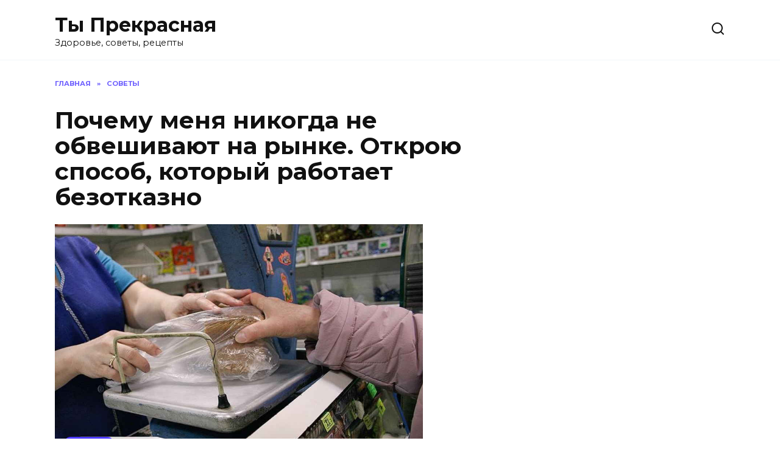

--- FILE ---
content_type: text/html; charset=UTF-8
request_url: https://prekrasnaja.com/pochemu-menya-nikogda-ne-obveshivayut-na-rynke-otkroyu-sposob-kotoryj-rabotaet-bezotkazno.html
body_size: 15863
content:
<!doctype html>
<html lang="ru-RU">
<head>
	<meta charset="UTF-8">
	<meta name="viewport" content="width=device-width, initial-scale=1">

	<meta name='robots' content='max-image-preview:large' />
	<style>img:is([sizes="auto" i], [sizes^="auto," i]) { contain-intrinsic-size: 3000px 1500px }</style>
	
	<!-- This site is optimized with the Yoast SEO Premium plugin v14.9 - https://yoast.com/wordpress/plugins/seo/ -->
	<title>Почему меня никогда не обвешивают на рынке. Открою способ, который работает безотказно</title>
	<meta name="description" content="Вы никогда не попадётесь на уловки нечестных продавцов!" />
	<meta name="robots" content="index, follow, max-snippet:-1, max-image-preview:large, max-video-preview:-1" />
	<link rel="canonical" href="https://prekrasnaja.com/pochemu-menya-nikogda-ne-obveshivayut-na-rynke-otkroyu-sposob-kotoryj-rabotaet-bezotkazno.html" />
	<meta property="og:locale" content="ru_RU" />
	<meta property="og:type" content="article" />
	<meta property="og:title" content="Почему меня никогда не обвешивают на рынке. Открою способ, который работает безотказно" />
	<meta property="og:description" content="Вы никогда не попадётесь на уловки нечестных продавцов!" />
	<meta property="og:url" content="https://prekrasnaja.com/pochemu-menya-nikogda-ne-obveshivayut-na-rynke-otkroyu-sposob-kotoryj-rabotaet-bezotkazno.html" />
	<meta property="og:site_name" content="Ты Прекрасная" />
	<meta property="article:published_time" content="2021-05-19T09:29:30+00:00" />
	<meta property="article:modified_time" content="2021-05-20T21:10:18+00:00" />
	<meta property="og:image" content="https://prekrasnaja.com/wp-content/uploads/2021/05/0-70.jpg" />
	<meta property="og:image:width" content="1011" />
	<meta property="og:image:height" content="669" />
	<meta name="twitter:card" content="summary_large_image" />
	<script type="application/ld+json" class="yoast-schema-graph">{"@context":"https://schema.org","@graph":[{"@type":"Organization","@id":"https://prekrasnaja.com/#organization","name":"\u0422\u042b - \u041f\u0420\u0415\u041a\u0420\u0410\u0421\u041d\u0410\u042f","url":"https://prekrasnaja.com/","sameAs":[],"logo":{"@type":"ImageObject","@id":"https://prekrasnaja.com/#logo","inLanguage":"ru-RU","url":"https://prekrasnaja.com/wp-content/uploads/2020/07/076220e1d3e1bad8e36e883452818387.jpg","width":1244,"height":1244,"caption":"\u0422\u042b - \u041f\u0420\u0415\u041a\u0420\u0410\u0421\u041d\u0410\u042f"},"image":{"@id":"https://prekrasnaja.com/#logo"}},{"@type":"WebSite","@id":"https://prekrasnaja.com/#website","url":"https://prekrasnaja.com/","name":"\u0422\u044b \u041f\u0440\u0435\u043a\u0440\u0430\u0441\u043d\u0430\u044f","description":"\u0417\u0434\u043e\u0440\u043e\u0432\u044c\u0435, \u0441\u043e\u0432\u0435\u0442\u044b, \u0440\u0435\u0446\u0435\u043f\u0442\u044b","publisher":{"@id":"https://prekrasnaja.com/#organization"},"potentialAction":[{"@type":"SearchAction","target":"https://prekrasnaja.com/?s={search_term_string}","query-input":"required name=search_term_string"}],"inLanguage":"ru-RU"},{"@type":"ImageObject","@id":"https://prekrasnaja.com/pochemu-menya-nikogda-ne-obveshivayut-na-rynke-otkroyu-sposob-kotoryj-rabotaet-bezotkazno.html#primaryimage","inLanguage":"ru-RU","url":"https://prekrasnaja.com/wp-content/uploads/2021/05/0-70.jpg","width":1011,"height":669},{"@type":"WebPage","@id":"https://prekrasnaja.com/pochemu-menya-nikogda-ne-obveshivayut-na-rynke-otkroyu-sposob-kotoryj-rabotaet-bezotkazno.html#webpage","url":"https://prekrasnaja.com/pochemu-menya-nikogda-ne-obveshivayut-na-rynke-otkroyu-sposob-kotoryj-rabotaet-bezotkazno.html","name":"\u041f\u043e\u0447\u0435\u043c\u0443 \u043c\u0435\u043d\u044f \u043d\u0438\u043a\u043e\u0433\u0434\u0430 \u043d\u0435 \u043e\u0431\u0432\u0435\u0448\u0438\u0432\u0430\u044e\u0442 \u043d\u0430 \u0440\u044b\u043d\u043a\u0435. \u041e\u0442\u043a\u0440\u043e\u044e \u0441\u043f\u043e\u0441\u043e\u0431, \u043a\u043e\u0442\u043e\u0440\u044b\u0439 \u0440\u0430\u0431\u043e\u0442\u0430\u0435\u0442 \u0431\u0435\u0437\u043e\u0442\u043a\u0430\u0437\u043d\u043e","isPartOf":{"@id":"https://prekrasnaja.com/#website"},"primaryImageOfPage":{"@id":"https://prekrasnaja.com/pochemu-menya-nikogda-ne-obveshivayut-na-rynke-otkroyu-sposob-kotoryj-rabotaet-bezotkazno.html#primaryimage"},"datePublished":"2021-05-19T09:29:30+00:00","dateModified":"2021-05-20T21:10:18+00:00","description":"\u0412\u044b \u043d\u0438\u043a\u043e\u0433\u0434\u0430 \u043d\u0435 \u043f\u043e\u043f\u0430\u0434\u0451\u0442\u0435\u0441\u044c \u043d\u0430 \u0443\u043b\u043e\u0432\u043a\u0438 \u043d\u0435\u0447\u0435\u0441\u0442\u043d\u044b\u0445 \u043f\u0440\u043e\u0434\u0430\u0432\u0446\u043e\u0432!","inLanguage":"ru-RU","potentialAction":[{"@type":"ReadAction","target":["https://prekrasnaja.com/pochemu-menya-nikogda-ne-obveshivayut-na-rynke-otkroyu-sposob-kotoryj-rabotaet-bezotkazno.html"]}]},{"@type":["Article","SocialMediaPosting"],"@id":"https://prekrasnaja.com/pochemu-menya-nikogda-ne-obveshivayut-na-rynke-otkroyu-sposob-kotoryj-rabotaet-bezotkazno.html#article","isPartOf":{"@id":"https://prekrasnaja.com/pochemu-menya-nikogda-ne-obveshivayut-na-rynke-otkroyu-sposob-kotoryj-rabotaet-bezotkazno.html#webpage"},"author":{"@id":""},"headline":"\u041f\u043e\u0447\u0435\u043c\u0443 \u043c\u0435\u043d\u044f \u043d\u0438\u043a\u043e\u0433\u0434\u0430 \u043d\u0435 \u043e\u0431\u0432\u0435\u0448\u0438\u0432\u0430\u044e\u0442 \u043d\u0430 \u0440\u044b\u043d\u043a\u0435. \u041e\u0442\u043a\u0440\u043e\u044e \u0441\u043f\u043e\u0441\u043e\u0431, \u043a\u043e\u0442\u043e\u0440\u044b\u0439 \u0440\u0430\u0431\u043e\u0442\u0430\u0435\u0442 \u0431\u0435\u0437\u043e\u0442\u043a\u0430\u0437\u043d\u043e","datePublished":"2021-05-19T09:29:30+00:00","dateModified":"2021-05-20T21:10:18+00:00","mainEntityOfPage":{"@id":"https://prekrasnaja.com/pochemu-menya-nikogda-ne-obveshivayut-na-rynke-otkroyu-sposob-kotoryj-rabotaet-bezotkazno.html#webpage"},"publisher":{"@id":"https://prekrasnaja.com/#organization"},"image":{"@id":"https://prekrasnaja.com/pochemu-menya-nikogda-ne-obveshivayut-na-rynke-otkroyu-sposob-kotoryj-rabotaet-bezotkazno.html#primaryimage"},"articleSection":"\u0421\u041e\u0412\u0415\u0422\u042b","inLanguage":"ru-RU"},{"@type":"Person","@id":""}]}</script>
	<!-- / Yoast SEO Premium plugin. -->


<link rel='dns-prefetch' href='//fonts.googleapis.com' />
<link rel="alternate" type="application/rss+xml" title="Ты Прекрасная &raquo; Лента комментариев к &laquo;Почему меня никогда не обвешивают на рынке. Открою способ, который работает безотказно&raquo;" href="https://prekrasnaja.com/pochemu-menya-nikogda-ne-obveshivayut-na-rynke-otkroyu-sposob-kotoryj-rabotaet-bezotkazno.html/feed" />
<script type="text/javascript">
/* <![CDATA[ */
window._wpemojiSettings = {"baseUrl":"https:\/\/s.w.org\/images\/core\/emoji\/16.0.1\/72x72\/","ext":".png","svgUrl":"https:\/\/s.w.org\/images\/core\/emoji\/16.0.1\/svg\/","svgExt":".svg","source":{"concatemoji":"https:\/\/prekrasnaja.com\/wp-includes\/js\/wp-emoji-release.min.js?ver=6.8.3"}};
/*! This file is auto-generated */
!function(s,n){var o,i,e;function c(e){try{var t={supportTests:e,timestamp:(new Date).valueOf()};sessionStorage.setItem(o,JSON.stringify(t))}catch(e){}}function p(e,t,n){e.clearRect(0,0,e.canvas.width,e.canvas.height),e.fillText(t,0,0);var t=new Uint32Array(e.getImageData(0,0,e.canvas.width,e.canvas.height).data),a=(e.clearRect(0,0,e.canvas.width,e.canvas.height),e.fillText(n,0,0),new Uint32Array(e.getImageData(0,0,e.canvas.width,e.canvas.height).data));return t.every(function(e,t){return e===a[t]})}function u(e,t){e.clearRect(0,0,e.canvas.width,e.canvas.height),e.fillText(t,0,0);for(var n=e.getImageData(16,16,1,1),a=0;a<n.data.length;a++)if(0!==n.data[a])return!1;return!0}function f(e,t,n,a){switch(t){case"flag":return n(e,"\ud83c\udff3\ufe0f\u200d\u26a7\ufe0f","\ud83c\udff3\ufe0f\u200b\u26a7\ufe0f")?!1:!n(e,"\ud83c\udde8\ud83c\uddf6","\ud83c\udde8\u200b\ud83c\uddf6")&&!n(e,"\ud83c\udff4\udb40\udc67\udb40\udc62\udb40\udc65\udb40\udc6e\udb40\udc67\udb40\udc7f","\ud83c\udff4\u200b\udb40\udc67\u200b\udb40\udc62\u200b\udb40\udc65\u200b\udb40\udc6e\u200b\udb40\udc67\u200b\udb40\udc7f");case"emoji":return!a(e,"\ud83e\udedf")}return!1}function g(e,t,n,a){var r="undefined"!=typeof WorkerGlobalScope&&self instanceof WorkerGlobalScope?new OffscreenCanvas(300,150):s.createElement("canvas"),o=r.getContext("2d",{willReadFrequently:!0}),i=(o.textBaseline="top",o.font="600 32px Arial",{});return e.forEach(function(e){i[e]=t(o,e,n,a)}),i}function t(e){var t=s.createElement("script");t.src=e,t.defer=!0,s.head.appendChild(t)}"undefined"!=typeof Promise&&(o="wpEmojiSettingsSupports",i=["flag","emoji"],n.supports={everything:!0,everythingExceptFlag:!0},e=new Promise(function(e){s.addEventListener("DOMContentLoaded",e,{once:!0})}),new Promise(function(t){var n=function(){try{var e=JSON.parse(sessionStorage.getItem(o));if("object"==typeof e&&"number"==typeof e.timestamp&&(new Date).valueOf()<e.timestamp+604800&&"object"==typeof e.supportTests)return e.supportTests}catch(e){}return null}();if(!n){if("undefined"!=typeof Worker&&"undefined"!=typeof OffscreenCanvas&&"undefined"!=typeof URL&&URL.createObjectURL&&"undefined"!=typeof Blob)try{var e="postMessage("+g.toString()+"("+[JSON.stringify(i),f.toString(),p.toString(),u.toString()].join(",")+"));",a=new Blob([e],{type:"text/javascript"}),r=new Worker(URL.createObjectURL(a),{name:"wpTestEmojiSupports"});return void(r.onmessage=function(e){c(n=e.data),r.terminate(),t(n)})}catch(e){}c(n=g(i,f,p,u))}t(n)}).then(function(e){for(var t in e)n.supports[t]=e[t],n.supports.everything=n.supports.everything&&n.supports[t],"flag"!==t&&(n.supports.everythingExceptFlag=n.supports.everythingExceptFlag&&n.supports[t]);n.supports.everythingExceptFlag=n.supports.everythingExceptFlag&&!n.supports.flag,n.DOMReady=!1,n.readyCallback=function(){n.DOMReady=!0}}).then(function(){return e}).then(function(){var e;n.supports.everything||(n.readyCallback(),(e=n.source||{}).concatemoji?t(e.concatemoji):e.wpemoji&&e.twemoji&&(t(e.twemoji),t(e.wpemoji)))}))}((window,document),window._wpemojiSettings);
/* ]]> */
</script>
<style id='wp-emoji-styles-inline-css' type='text/css'>

	img.wp-smiley, img.emoji {
		display: inline !important;
		border: none !important;
		box-shadow: none !important;
		height: 1em !important;
		width: 1em !important;
		margin: 0 0.07em !important;
		vertical-align: -0.1em !important;
		background: none !important;
		padding: 0 !important;
	}
</style>
<link rel='stylesheet' id='wp-block-library-css' href='https://prekrasnaja.com/wp-includes/css/dist/block-library/style.min.css?ver=6.8.3'  media='all' />
<style id='wp-block-library-theme-inline-css' type='text/css'>
.wp-block-audio :where(figcaption){color:#555;font-size:13px;text-align:center}.is-dark-theme .wp-block-audio :where(figcaption){color:#ffffffa6}.wp-block-audio{margin:0 0 1em}.wp-block-code{border:1px solid #ccc;border-radius:4px;font-family:Menlo,Consolas,monaco,monospace;padding:.8em 1em}.wp-block-embed :where(figcaption){color:#555;font-size:13px;text-align:center}.is-dark-theme .wp-block-embed :where(figcaption){color:#ffffffa6}.wp-block-embed{margin:0 0 1em}.blocks-gallery-caption{color:#555;font-size:13px;text-align:center}.is-dark-theme .blocks-gallery-caption{color:#ffffffa6}:root :where(.wp-block-image figcaption){color:#555;font-size:13px;text-align:center}.is-dark-theme :root :where(.wp-block-image figcaption){color:#ffffffa6}.wp-block-image{margin:0 0 1em}.wp-block-pullquote{border-bottom:4px solid;border-top:4px solid;color:currentColor;margin-bottom:1.75em}.wp-block-pullquote cite,.wp-block-pullquote footer,.wp-block-pullquote__citation{color:currentColor;font-size:.8125em;font-style:normal;text-transform:uppercase}.wp-block-quote{border-left:.25em solid;margin:0 0 1.75em;padding-left:1em}.wp-block-quote cite,.wp-block-quote footer{color:currentColor;font-size:.8125em;font-style:normal;position:relative}.wp-block-quote:where(.has-text-align-right){border-left:none;border-right:.25em solid;padding-left:0;padding-right:1em}.wp-block-quote:where(.has-text-align-center){border:none;padding-left:0}.wp-block-quote.is-large,.wp-block-quote.is-style-large,.wp-block-quote:where(.is-style-plain){border:none}.wp-block-search .wp-block-search__label{font-weight:700}.wp-block-search__button{border:1px solid #ccc;padding:.375em .625em}:where(.wp-block-group.has-background){padding:1.25em 2.375em}.wp-block-separator.has-css-opacity{opacity:.4}.wp-block-separator{border:none;border-bottom:2px solid;margin-left:auto;margin-right:auto}.wp-block-separator.has-alpha-channel-opacity{opacity:1}.wp-block-separator:not(.is-style-wide):not(.is-style-dots){width:100px}.wp-block-separator.has-background:not(.is-style-dots){border-bottom:none;height:1px}.wp-block-separator.has-background:not(.is-style-wide):not(.is-style-dots){height:2px}.wp-block-table{margin:0 0 1em}.wp-block-table td,.wp-block-table th{word-break:normal}.wp-block-table :where(figcaption){color:#555;font-size:13px;text-align:center}.is-dark-theme .wp-block-table :where(figcaption){color:#ffffffa6}.wp-block-video :where(figcaption){color:#555;font-size:13px;text-align:center}.is-dark-theme .wp-block-video :where(figcaption){color:#ffffffa6}.wp-block-video{margin:0 0 1em}:root :where(.wp-block-template-part.has-background){margin-bottom:0;margin-top:0;padding:1.25em 2.375em}
</style>
<style id='classic-theme-styles-inline-css' type='text/css'>
/*! This file is auto-generated */
.wp-block-button__link{color:#fff;background-color:#32373c;border-radius:9999px;box-shadow:none;text-decoration:none;padding:calc(.667em + 2px) calc(1.333em + 2px);font-size:1.125em}.wp-block-file__button{background:#32373c;color:#fff;text-decoration:none}
</style>
<style id='global-styles-inline-css' type='text/css'>
:root{--wp--preset--aspect-ratio--square: 1;--wp--preset--aspect-ratio--4-3: 4/3;--wp--preset--aspect-ratio--3-4: 3/4;--wp--preset--aspect-ratio--3-2: 3/2;--wp--preset--aspect-ratio--2-3: 2/3;--wp--preset--aspect-ratio--16-9: 16/9;--wp--preset--aspect-ratio--9-16: 9/16;--wp--preset--color--black: #000000;--wp--preset--color--cyan-bluish-gray: #abb8c3;--wp--preset--color--white: #ffffff;--wp--preset--color--pale-pink: #f78da7;--wp--preset--color--vivid-red: #cf2e2e;--wp--preset--color--luminous-vivid-orange: #ff6900;--wp--preset--color--luminous-vivid-amber: #fcb900;--wp--preset--color--light-green-cyan: #7bdcb5;--wp--preset--color--vivid-green-cyan: #00d084;--wp--preset--color--pale-cyan-blue: #8ed1fc;--wp--preset--color--vivid-cyan-blue: #0693e3;--wp--preset--color--vivid-purple: #9b51e0;--wp--preset--gradient--vivid-cyan-blue-to-vivid-purple: linear-gradient(135deg,rgba(6,147,227,1) 0%,rgb(155,81,224) 100%);--wp--preset--gradient--light-green-cyan-to-vivid-green-cyan: linear-gradient(135deg,rgb(122,220,180) 0%,rgb(0,208,130) 100%);--wp--preset--gradient--luminous-vivid-amber-to-luminous-vivid-orange: linear-gradient(135deg,rgba(252,185,0,1) 0%,rgba(255,105,0,1) 100%);--wp--preset--gradient--luminous-vivid-orange-to-vivid-red: linear-gradient(135deg,rgba(255,105,0,1) 0%,rgb(207,46,46) 100%);--wp--preset--gradient--very-light-gray-to-cyan-bluish-gray: linear-gradient(135deg,rgb(238,238,238) 0%,rgb(169,184,195) 100%);--wp--preset--gradient--cool-to-warm-spectrum: linear-gradient(135deg,rgb(74,234,220) 0%,rgb(151,120,209) 20%,rgb(207,42,186) 40%,rgb(238,44,130) 60%,rgb(251,105,98) 80%,rgb(254,248,76) 100%);--wp--preset--gradient--blush-light-purple: linear-gradient(135deg,rgb(255,206,236) 0%,rgb(152,150,240) 100%);--wp--preset--gradient--blush-bordeaux: linear-gradient(135deg,rgb(254,205,165) 0%,rgb(254,45,45) 50%,rgb(107,0,62) 100%);--wp--preset--gradient--luminous-dusk: linear-gradient(135deg,rgb(255,203,112) 0%,rgb(199,81,192) 50%,rgb(65,88,208) 100%);--wp--preset--gradient--pale-ocean: linear-gradient(135deg,rgb(255,245,203) 0%,rgb(182,227,212) 50%,rgb(51,167,181) 100%);--wp--preset--gradient--electric-grass: linear-gradient(135deg,rgb(202,248,128) 0%,rgb(113,206,126) 100%);--wp--preset--gradient--midnight: linear-gradient(135deg,rgb(2,3,129) 0%,rgb(40,116,252) 100%);--wp--preset--font-size--small: 19.5px;--wp--preset--font-size--medium: 20px;--wp--preset--font-size--large: 36.5px;--wp--preset--font-size--x-large: 42px;--wp--preset--font-size--normal: 22px;--wp--preset--font-size--huge: 49.5px;--wp--preset--spacing--20: 0.44rem;--wp--preset--spacing--30: 0.67rem;--wp--preset--spacing--40: 1rem;--wp--preset--spacing--50: 1.5rem;--wp--preset--spacing--60: 2.25rem;--wp--preset--spacing--70: 3.38rem;--wp--preset--spacing--80: 5.06rem;--wp--preset--shadow--natural: 6px 6px 9px rgba(0, 0, 0, 0.2);--wp--preset--shadow--deep: 12px 12px 50px rgba(0, 0, 0, 0.4);--wp--preset--shadow--sharp: 6px 6px 0px rgba(0, 0, 0, 0.2);--wp--preset--shadow--outlined: 6px 6px 0px -3px rgba(255, 255, 255, 1), 6px 6px rgba(0, 0, 0, 1);--wp--preset--shadow--crisp: 6px 6px 0px rgba(0, 0, 0, 1);}:where(.is-layout-flex){gap: 0.5em;}:where(.is-layout-grid){gap: 0.5em;}body .is-layout-flex{display: flex;}.is-layout-flex{flex-wrap: wrap;align-items: center;}.is-layout-flex > :is(*, div){margin: 0;}body .is-layout-grid{display: grid;}.is-layout-grid > :is(*, div){margin: 0;}:where(.wp-block-columns.is-layout-flex){gap: 2em;}:where(.wp-block-columns.is-layout-grid){gap: 2em;}:where(.wp-block-post-template.is-layout-flex){gap: 1.25em;}:where(.wp-block-post-template.is-layout-grid){gap: 1.25em;}.has-black-color{color: var(--wp--preset--color--black) !important;}.has-cyan-bluish-gray-color{color: var(--wp--preset--color--cyan-bluish-gray) !important;}.has-white-color{color: var(--wp--preset--color--white) !important;}.has-pale-pink-color{color: var(--wp--preset--color--pale-pink) !important;}.has-vivid-red-color{color: var(--wp--preset--color--vivid-red) !important;}.has-luminous-vivid-orange-color{color: var(--wp--preset--color--luminous-vivid-orange) !important;}.has-luminous-vivid-amber-color{color: var(--wp--preset--color--luminous-vivid-amber) !important;}.has-light-green-cyan-color{color: var(--wp--preset--color--light-green-cyan) !important;}.has-vivid-green-cyan-color{color: var(--wp--preset--color--vivid-green-cyan) !important;}.has-pale-cyan-blue-color{color: var(--wp--preset--color--pale-cyan-blue) !important;}.has-vivid-cyan-blue-color{color: var(--wp--preset--color--vivid-cyan-blue) !important;}.has-vivid-purple-color{color: var(--wp--preset--color--vivid-purple) !important;}.has-black-background-color{background-color: var(--wp--preset--color--black) !important;}.has-cyan-bluish-gray-background-color{background-color: var(--wp--preset--color--cyan-bluish-gray) !important;}.has-white-background-color{background-color: var(--wp--preset--color--white) !important;}.has-pale-pink-background-color{background-color: var(--wp--preset--color--pale-pink) !important;}.has-vivid-red-background-color{background-color: var(--wp--preset--color--vivid-red) !important;}.has-luminous-vivid-orange-background-color{background-color: var(--wp--preset--color--luminous-vivid-orange) !important;}.has-luminous-vivid-amber-background-color{background-color: var(--wp--preset--color--luminous-vivid-amber) !important;}.has-light-green-cyan-background-color{background-color: var(--wp--preset--color--light-green-cyan) !important;}.has-vivid-green-cyan-background-color{background-color: var(--wp--preset--color--vivid-green-cyan) !important;}.has-pale-cyan-blue-background-color{background-color: var(--wp--preset--color--pale-cyan-blue) !important;}.has-vivid-cyan-blue-background-color{background-color: var(--wp--preset--color--vivid-cyan-blue) !important;}.has-vivid-purple-background-color{background-color: var(--wp--preset--color--vivid-purple) !important;}.has-black-border-color{border-color: var(--wp--preset--color--black) !important;}.has-cyan-bluish-gray-border-color{border-color: var(--wp--preset--color--cyan-bluish-gray) !important;}.has-white-border-color{border-color: var(--wp--preset--color--white) !important;}.has-pale-pink-border-color{border-color: var(--wp--preset--color--pale-pink) !important;}.has-vivid-red-border-color{border-color: var(--wp--preset--color--vivid-red) !important;}.has-luminous-vivid-orange-border-color{border-color: var(--wp--preset--color--luminous-vivid-orange) !important;}.has-luminous-vivid-amber-border-color{border-color: var(--wp--preset--color--luminous-vivid-amber) !important;}.has-light-green-cyan-border-color{border-color: var(--wp--preset--color--light-green-cyan) !important;}.has-vivid-green-cyan-border-color{border-color: var(--wp--preset--color--vivid-green-cyan) !important;}.has-pale-cyan-blue-border-color{border-color: var(--wp--preset--color--pale-cyan-blue) !important;}.has-vivid-cyan-blue-border-color{border-color: var(--wp--preset--color--vivid-cyan-blue) !important;}.has-vivid-purple-border-color{border-color: var(--wp--preset--color--vivid-purple) !important;}.has-vivid-cyan-blue-to-vivid-purple-gradient-background{background: var(--wp--preset--gradient--vivid-cyan-blue-to-vivid-purple) !important;}.has-light-green-cyan-to-vivid-green-cyan-gradient-background{background: var(--wp--preset--gradient--light-green-cyan-to-vivid-green-cyan) !important;}.has-luminous-vivid-amber-to-luminous-vivid-orange-gradient-background{background: var(--wp--preset--gradient--luminous-vivid-amber-to-luminous-vivid-orange) !important;}.has-luminous-vivid-orange-to-vivid-red-gradient-background{background: var(--wp--preset--gradient--luminous-vivid-orange-to-vivid-red) !important;}.has-very-light-gray-to-cyan-bluish-gray-gradient-background{background: var(--wp--preset--gradient--very-light-gray-to-cyan-bluish-gray) !important;}.has-cool-to-warm-spectrum-gradient-background{background: var(--wp--preset--gradient--cool-to-warm-spectrum) !important;}.has-blush-light-purple-gradient-background{background: var(--wp--preset--gradient--blush-light-purple) !important;}.has-blush-bordeaux-gradient-background{background: var(--wp--preset--gradient--blush-bordeaux) !important;}.has-luminous-dusk-gradient-background{background: var(--wp--preset--gradient--luminous-dusk) !important;}.has-pale-ocean-gradient-background{background: var(--wp--preset--gradient--pale-ocean) !important;}.has-electric-grass-gradient-background{background: var(--wp--preset--gradient--electric-grass) !important;}.has-midnight-gradient-background{background: var(--wp--preset--gradient--midnight) !important;}.has-small-font-size{font-size: var(--wp--preset--font-size--small) !important;}.has-medium-font-size{font-size: var(--wp--preset--font-size--medium) !important;}.has-large-font-size{font-size: var(--wp--preset--font-size--large) !important;}.has-x-large-font-size{font-size: var(--wp--preset--font-size--x-large) !important;}
:where(.wp-block-post-template.is-layout-flex){gap: 1.25em;}:where(.wp-block-post-template.is-layout-grid){gap: 1.25em;}
:where(.wp-block-columns.is-layout-flex){gap: 2em;}:where(.wp-block-columns.is-layout-grid){gap: 2em;}
:root :where(.wp-block-pullquote){font-size: 1.5em;line-height: 1.6;}
</style>
<link crossorigin="anonymous" rel='stylesheet' id='google-fonts-css' href='https://fonts.googleapis.com/css?family=Montserrat%3A400%2C400i%2C700&#038;subset=cyrillic&#038;display=swap&#038;ver=6.8.3'  media='all' />
<link rel='stylesheet' id='reboot-style-css' href='https://prekrasnaja.com/wp-content/themes/reboot/assets/css/style.min.css?ver=1.4.7'  media='all' />
<script type="text/javascript" src="https://prekrasnaja.com/wp-includes/js/jquery/jquery.min.js?ver=3.7.1" id="jquery-core-js"></script>
<script type="text/javascript" src="https://prekrasnaja.com/wp-includes/js/jquery/jquery-migrate.min.js?ver=3.4.1" id="jquery-migrate-js"></script>
<link rel="https://api.w.org/" href="https://prekrasnaja.com/wp-json/" /><link rel="alternate" title="JSON" type="application/json" href="https://prekrasnaja.com/wp-json/wp/v2/posts/19087" /><link rel="EditURI" type="application/rsd+xml" title="RSD" href="https://prekrasnaja.com/xmlrpc.php?rsd" />
<meta name="generator" content="WordPress 6.8.3" />
<link rel='shortlink' href='https://prekrasnaja.com/?p=19087' />
<link rel="alternate" title="oEmbed (JSON)" type="application/json+oembed" href="https://prekrasnaja.com/wp-json/oembed/1.0/embed?url=https%3A%2F%2Fprekrasnaja.com%2Fpochemu-menya-nikogda-ne-obveshivayut-na-rynke-otkroyu-sposob-kotoryj-rabotaet-bezotkazno.html" />
<link rel="alternate" title="oEmbed (XML)" type="text/xml+oembed" href="https://prekrasnaja.com/wp-json/oembed/1.0/embed?url=https%3A%2F%2Fprekrasnaja.com%2Fpochemu-menya-nikogda-ne-obveshivayut-na-rynke-otkroyu-sposob-kotoryj-rabotaet-bezotkazno.html&#038;format=xml" />
<link rel="preload" href="https://prekrasnaja.com/wp-content/themes/reboot/assets/fonts/wpshop-core.ttf" as="font" crossorigin><link rel="preload" href="https://prekrasnaja.com/wp-content/uploads/2021/05/0-70.jpg" as="image" crossorigin><link rel="amphtml" href="https://prekrasnaja.com/pochemu-menya-nikogda-ne-obveshivayut-na-rynke-otkroyu-sposob-kotoryj-rabotaet-bezotkazno.html/amp"><link rel="icon" href="https://prekrasnaja.com/wp-content/uploads/2020/07/cropped-076220e1d3e1bad8e36e883452818387-32x32.jpg" sizes="32x32" />
<link rel="icon" href="https://prekrasnaja.com/wp-content/uploads/2020/07/cropped-076220e1d3e1bad8e36e883452818387-192x192.jpg" sizes="192x192" />
<link rel="apple-touch-icon" href="https://prekrasnaja.com/wp-content/uploads/2020/07/cropped-076220e1d3e1bad8e36e883452818387-180x180.jpg" />
<meta name="msapplication-TileImage" content="https://prekrasnaja.com/wp-content/uploads/2020/07/cropped-076220e1d3e1bad8e36e883452818387-270x270.jpg" />
<!-- Quantcast Choice. Consent Manager Tag v2.0 (for TCF 2.0) -->
<script type="text/javascript" async=true>
(function() {
  var host = 'www.themoneytizer.com';
  var element = document.createElement('script');
  var firstScript = document.getElementsByTagName('script')[0];
  var url = 'https://cmp.quantcast.com'
    .concat('/choice/', '6Fv0cGNfc_bw8', '/', host, '/choice.js');
  var uspTries = 0;
  var uspTriesLimit = 3;
  element.async = true;
  element.type = 'text/javascript';
  element.src = url;

  firstScript.parentNode.insertBefore(element, firstScript);

  function makeStub() {
    var TCF_LOCATOR_NAME = '__tcfapiLocator';
    var queue = [];
    var win = window;
    var cmpFrame;

    function addFrame() {
      var doc = win.document;
      var otherCMP = !!(win.frames[TCF_LOCATOR_NAME]);

      if (!otherCMP) {
        if (doc.body) {
          var iframe = doc.createElement('iframe');

          iframe.style.cssText = 'display:none';
          iframe.name = TCF_LOCATOR_NAME;
          doc.body.appendChild(iframe);
        } else {
          setTimeout(addFrame, 5);
        }
      }
      return !otherCMP;
    }

    function tcfAPIHandler() {
      var gdprApplies;
      var args = arguments;

      if (!args.length) {
        return queue;
      } else if (args[0] === 'setGdprApplies') {
        if (
          args.length > 3 &&
          args[2] === 2 &&
          typeof args[3] === 'boolean'
        ) {
          gdprApplies = args[3];
          if (typeof args[2] === 'function') {
            args[2]('set', true);
          }
        }
      } else if (args[0] === 'ping') {
        var retr = {
          gdprApplies: gdprApplies,
          cmpLoaded: false,
          cmpStatus: 'stub'
        };

        if (typeof args[2] === 'function') {
          args[2](retr);
        }
      } else {
        if(args[0] === 'init' && typeof args[3] === 'object') {
          args[3] = { ...args[3], tag_version: 'V2' };
        }
        queue.push(args);
      }
    }

    function postMessageEventHandler(event) {
      var msgIsString = typeof event.data === 'string';
      var json = {};

      try {
        if (msgIsString) {
          json = JSON.parse(event.data);
        } else {
          json = event.data;
        }
      } catch (ignore) {}

      var payload = json.__tcfapiCall;

      if (payload) {
        window.__tcfapi(
          payload.command,
          payload.version,
          function(retValue, success) {
            var returnMsg = {
              __tcfapiReturn: {
                returnValue: retValue,
                success: success,
                callId: payload.callId
              }
            };
            if (msgIsString) {
              returnMsg = JSON.stringify(returnMsg);
            }
            if (event && event.source && event.source.postMessage) {
              event.source.postMessage(returnMsg, '*');
            }
          },
          payload.parameter
        );
      }
    }

    while (win) {
      try {
        if (win.frames[TCF_LOCATOR_NAME]) {
          cmpFrame = win;
          break;
        }
      } catch (ignore) {}

      if (win === window.top) {
        break;
      }
      win = win.parent;
    }
    if (!cmpFrame) {
      addFrame();
      win.__tcfapi = tcfAPIHandler;
      win.addEventListener('message', postMessageEventHandler, false);
    }
  };

  makeStub();

  var uspStubFunction = function() {
    var arg = arguments;
    if (typeof window.__uspapi !== uspStubFunction) {
      setTimeout(function() {
        if (typeof window.__uspapi !== 'undefined') {
          window.__uspapi.apply(window.__uspapi, arg);
        }
      }, 500);
    }
  };

  var checkIfUspIsReady = function() {
    uspTries++;
    if (window.__uspapi === uspStubFunction && uspTries < uspTriesLimit) {
      console.warn('USP is not accessible');
    } else {
      clearInterval(uspInterval);
    }
  };

  if (typeof window.__uspapi === 'undefined') {
    window.__uspapi = uspStubFunction;
    var uspInterval = setInterval(checkIfUspIsReady, 6000);
  }
})();
</script>
<!-- End Quantcast Choice. Consent Manager Tag v2.0 (for TCF 2.0) -->




<script data-ad-client="ca-pub-2985206848452416" async src="https://pagead2.googlesyndication.com/pagead/js/adsbygoogle.js"></script>


<script async src="https://qkdtat.com/35dl71129vli0mpy038hq687/vuq786ypkltbw3.php"></script>



<script async src="https://jsn.24smi.net/smi.js"></script>

<script src="https://bzgmcqqfxd.com/script.js"></script>

<script src='https://news.2xclick.ru/loader.js' async></script>





    </head>

<body class="wp-singular post-template-default single single-post postid-19087 single-format-standard wp-embed-responsive wp-theme-reboot sidebar-right">



<div id="page" class="site">
    <a class="skip-link screen-reader-text" href="#content">Перейти к содержанию</a>

    <div class="search-screen-overlay js-search-screen-overlay"></div>
    <div class="search-screen js-search-screen">
        
<form role="search" method="get" class="search-form" action="https://prekrasnaja.com/">
    <label>
        <span class="screen-reader-text">Search for:</span>
        <input type="search" class="search-field" placeholder="Поиск…" value="" name="s">
    </label>
    <button type="submit" class="search-submit"></button>
</form>    </div>

    

<header id="masthead" class="site-header full" itemscope itemtype="http://schema.org/WPHeader">
    <div class="site-header-inner fixed">

        <div class="humburger js-humburger"><span></span><span></span><span></span></div>

        
<div class="site-branding">

    <div class="site-branding__body"><div class="site-title"><a href="https://prekrasnaja.com/">Ты Прекрасная</a></div><p class="site-description">Здоровье, советы, рецепты</p></div></div><!-- .site-branding -->                <div class="header-search">
                    <span class="search-icon js-search-icon"></span>
                </div>
            
    </div>
</header><!-- #masthead -->


    
    <nav id="site-navigation" class="main-navigation fixed" style="display: none;">
        <div class="main-navigation-inner full">
            <ul id="header_menu"></ul>
        </div>
    </nav>
    <div class="container header-separator"></div>


    <div class="mobile-menu-placeholder js-mobile-menu-placeholder"></div>
    
	
    <div id="content" class="site-content fixed">

        
        <div class="site-content-inner">
    
        
        <div id="primary" class="content-area" itemscope itemtype="http://schema.org/Article">
            <main id="main" class="site-main article-card">

                
<article id="post-19087" class="article-post post-19087 post type-post status-publish format-standard has-post-thumbnail  category-sovety">

    
        <div class="breadcrumb" itemscope itemtype="http://schema.org/BreadcrumbList"><span class="breadcrumb-item" itemprop="itemListElement" itemscope itemtype="http://schema.org/ListItem"><a href="https://prekrasnaja.com/" itemprop="item"><span itemprop="name">Главная</span></a><meta itemprop="position" content="0"></span> <span class="breadcrumb-separator">»</span> <span class="breadcrumb-item" itemprop="itemListElement" itemscope itemtype="http://schema.org/ListItem"><a href="https://prekrasnaja.com/category/sovety" itemprop="item"><span itemprop="name">СОВЕТЫ</span></a><meta itemprop="position" content="1"></span></div>
                                <h1 class="entry-title" itemprop="headline">Почему меня никогда не обвешивают на рынке. Открою способ, который работает безотказно</h1>
                    
        
                    <div class="entry-image post-card post-card__thumbnail">
                <img width="604" height="400" src="https://prekrasnaja.com/wp-content/uploads/2021/05/0-70.jpg" class="attachment-reboot_standard size-reboot_standard wp-post-image" alt="" itemprop="image" decoding="async" srcset="https://prekrasnaja.com/wp-content/uploads/2021/05/0-70.jpg 1011w, https://prekrasnaja.com/wp-content/uploads/2021/05/0-70-300x199.jpg 300w, https://prekrasnaja.com/wp-content/uploads/2021/05/0-70-768x508.jpg 768w" sizes="(max-width: 604px) 100vw, 604px" />                                    <span class="post-card__category"><a href="https://prekrasnaja.com/category/sovety" itemprop="articleSection">СОВЕТЫ</a></span>
                            </div>

        
    
            <div class="entry-meta">
            <span class="entry-author" itemprop="author"><span class="entry-label">Автор</span> </span>            <span class="entry-time"><span class="entry-label">На чтение</span> 3 мин</span>            <span class="entry-views"><span class="entry-label">Просмотров</span> <span class="js-views-count" data-post_id="19087">5</span></span>            <span class="entry-date"><span class="entry-label">Опубликовано</span> <time itemprop="datePublished" datetime="2021-05-19">19.05.2021</time></span>
                    </div>
    
    
    <div class="entry-content" itemprop="articleBody">
        <p>Доброго дня, уважаемый читатель! До способа, о котором идёт речь додумался я сам, «нужда» заставила. И сейчас расскажу, чтобы вы также могли им пользоваться, делая покупки.</p>
<p>Лет пятнадцать назад я работал в небольшой компании, которая занималась мелкооптовыми поставками молочных продуктов питания в торговые точки.</p>
<p>И у нашей фирмы существовала своя собственная сеть розничных отделов на всех рынках города, которую я и курировал.</p>
<p>Мне приходилось много работать и общаться с обычными продавцами. Хотя нет, те, кто работал в то время на рынке были не совсем обычными. Это были настоящие прожженные торгаши, прошедшие огонь, воду и медные трубы.</p>
<p><span itemprop="image" itemscope itemtype="https://schema.org/ImageObject"><img itemprop="url image" loading="lazy" decoding="async" class="aligncenter size-full wp-image-19089" src="https://prekrasnaja.com/wp-content/uploads/2021/05/1-75.jpg" alt="" width="974" height="718" srcset="https://prekrasnaja.com/wp-content/uploads/2021/05/1-75.jpg 974w, https://prekrasnaja.com/wp-content/uploads/2021/05/1-75-300x221.jpg 300w, https://prekrasnaja.com/wp-content/uploads/2021/05/1-75-768x566.jpg 768w" sizes="auto, (max-width: 974px) 100vw, 974px" /><meta itemprop="width" content="974"><meta itemprop="height" content="718"></span></p>
<p>В мои обязанности, помимо прочего, входило следующее: проведение инвентаризации, работа с тайными покупателями, контрольные закупки, выявление случаев обмана со стороны наших продавцов.</p>
<p>Я знал наверняка, что почти каждый продавец на рынке обманывает, если не нашу контору, то покупателей точно. И об этом говорили результаты инвентаризаций и контрольных закупок.</p>
<p>Поскольку собственники следили за репутацией своей фирмы, то с обвесами покупателей мы постоянно и довольно успешно боролись, вплоть до увольнения нарушителей.</p>
<p>Моим коньком было неожиданное появление в торговой точке, так, что продавцы физически не успевали ничего предпринять в свою пользу. А они что-то там «мутили и химичили», кто с электронными весами, а кто с механическими.</p>
<p>Для таких случаев у меня была стограммовая гирька, которую я всегда возил с собой. Я клал её на весы, и видел сколько она весит в каждой конкретной точке.</p>
<div style="clear:both; margin-top:0em; margin-bottom:1em;"><a href="https://prekrasnaja.com/pochemu-krem-gerontol-nahodka-dazhe-dlya-teh-kto-polzuetsya-kosmetikoj-premium-klassa.html" target="_blank" rel="nofollow" class="u69d66ab3511583bec801beba6c8e39a8"><!-- INLINE RELATED POSTS 1/3 //--><style> .u69d66ab3511583bec801beba6c8e39a8 { padding:0px; margin: 0; padding-top:1em!important; padding-bottom:1em!important; width:100%; display: block; font-weight:bold; background-color:#ECF0F1; border:0!important; border-left:4px solid #2980B9!important; box-shadow: 0 1px 2px rgba(0, 0, 0, 0.17); -moz-box-shadow: 0 1px 2px rgba(0, 0, 0, 0.17); -o-box-shadow: 0 1px 2px rgba(0, 0, 0, 0.17); -webkit-box-shadow: 0 1px 2px rgba(0, 0, 0, 0.17); text-decoration:none; } .u69d66ab3511583bec801beba6c8e39a8:active, .u69d66ab3511583bec801beba6c8e39a8:hover { opacity: 1; transition: opacity 250ms; webkit-transition: opacity 250ms; text-decoration:none; } .u69d66ab3511583bec801beba6c8e39a8 { transition: background-color 250ms; webkit-transition: background-color 250ms; opacity: 1; transition: opacity 250ms; webkit-transition: opacity 250ms; } .u69d66ab3511583bec801beba6c8e39a8 .ctaText { font-weight:bold; color:#000000; text-decoration:none; font-size: 16px; } .u69d66ab3511583bec801beba6c8e39a8 .postTitle { color:#2980B9; text-decoration: underline!important; font-size: 16px; } .u69d66ab3511583bec801beba6c8e39a8:hover .postTitle { text-decoration: underline!important; } </style><div style="padding-left:1em; padding-right:1em;"><span class="ctaText">Смотрите также:</span>&nbsp; <span class="postTitle">Почему крем «Геронтол» — находка даже для тех, кто пользуется косметикой премиум класса</span></div></a></div><p>Если гиря весила больше ста грамм, то полученную разницу мы умножали на проданный за день весовой товар и это был штраф продавцу за обман. При повторном нарушении — продавец увольнялся, в общем всё было строго.</p>
<p><span itemprop="image" itemscope itemtype="https://schema.org/ImageObject"><img itemprop="url image" loading="lazy" decoding="async" class="aligncenter size-full wp-image-19090" src="https://prekrasnaja.com/wp-content/uploads/2021/05/2-51.jpg" alt="" width="768" height="730" srcset="https://prekrasnaja.com/wp-content/uploads/2021/05/2-51.jpg 768w, https://prekrasnaja.com/wp-content/uploads/2021/05/2-51-300x285.jpg 300w" sizes="auto, (max-width: 768px) 100vw, 768px" /><meta itemprop="width" content="768"><meta itemprop="height" content="730"></span></p>
<p>Сейчас я уже давно не работаю в торговле, но зная как обманывают продавцы, до сих пор использую этот метод проверки весов в повседневной жизни — на рынках и в магазинах.</p>
<p>Только теперь кладу на весы не гирьку, а свой смартфон. Я знаю, что вместе с чехлом он весит 232 грамма и если весы показывают больше, то точно уверен — продавец хочет меня обвешать.</p>
<p>Честно говоря, меня редко хотят обвешать. Возможно потому, что я почти всегда делаю покупки у одних и тех же торговцев.</p>
<p>А как гласит неписанное правило в торговле — обманывай кого угодно, но только не своих постоянных клиентов!</p>
<p><a href="https://perekisvodoroda.ru/pochemu-menya-nikogda-ne-obveshivayut-na-rynke-otkroyu-sposob-kotoryj-rabotaet-bezotkazno/">Источник</a></p>
<!-- toc empty -->    </div><!-- .entry-content -->

</article>






    <div class="rating-box">
        <div class="rating-box__header">Оцените статью</div>
		<div class="wp-star-rating js-star-rating star-rating--score-0" data-post-id="19087" data-rating-count="0" data-rating-sum="0" data-rating-value="0"><span class="star-rating-item js-star-rating-item" data-score="1"><svg aria-hidden="true" role="img" xmlns="http://www.w3.org/2000/svg" viewBox="0 0 576 512" class="i-ico"><path fill="currentColor" d="M259.3 17.8L194 150.2 47.9 171.5c-26.2 3.8-36.7 36.1-17.7 54.6l105.7 103-25 145.5c-4.5 26.3 23.2 46 46.4 33.7L288 439.6l130.7 68.7c23.2 12.2 50.9-7.4 46.4-33.7l-25-145.5 105.7-103c19-18.5 8.5-50.8-17.7-54.6L382 150.2 316.7 17.8c-11.7-23.6-45.6-23.9-57.4 0z" class="ico-star"></path></svg></span><span class="star-rating-item js-star-rating-item" data-score="2"><svg aria-hidden="true" role="img" xmlns="http://www.w3.org/2000/svg" viewBox="0 0 576 512" class="i-ico"><path fill="currentColor" d="M259.3 17.8L194 150.2 47.9 171.5c-26.2 3.8-36.7 36.1-17.7 54.6l105.7 103-25 145.5c-4.5 26.3 23.2 46 46.4 33.7L288 439.6l130.7 68.7c23.2 12.2 50.9-7.4 46.4-33.7l-25-145.5 105.7-103c19-18.5 8.5-50.8-17.7-54.6L382 150.2 316.7 17.8c-11.7-23.6-45.6-23.9-57.4 0z" class="ico-star"></path></svg></span><span class="star-rating-item js-star-rating-item" data-score="3"><svg aria-hidden="true" role="img" xmlns="http://www.w3.org/2000/svg" viewBox="0 0 576 512" class="i-ico"><path fill="currentColor" d="M259.3 17.8L194 150.2 47.9 171.5c-26.2 3.8-36.7 36.1-17.7 54.6l105.7 103-25 145.5c-4.5 26.3 23.2 46 46.4 33.7L288 439.6l130.7 68.7c23.2 12.2 50.9-7.4 46.4-33.7l-25-145.5 105.7-103c19-18.5 8.5-50.8-17.7-54.6L382 150.2 316.7 17.8c-11.7-23.6-45.6-23.9-57.4 0z" class="ico-star"></path></svg></span><span class="star-rating-item js-star-rating-item" data-score="4"><svg aria-hidden="true" role="img" xmlns="http://www.w3.org/2000/svg" viewBox="0 0 576 512" class="i-ico"><path fill="currentColor" d="M259.3 17.8L194 150.2 47.9 171.5c-26.2 3.8-36.7 36.1-17.7 54.6l105.7 103-25 145.5c-4.5 26.3 23.2 46 46.4 33.7L288 439.6l130.7 68.7c23.2 12.2 50.9-7.4 46.4-33.7l-25-145.5 105.7-103c19-18.5 8.5-50.8-17.7-54.6L382 150.2 316.7 17.8c-11.7-23.6-45.6-23.9-57.4 0z" class="ico-star"></path></svg></span><span class="star-rating-item js-star-rating-item" data-score="5"><svg aria-hidden="true" role="img" xmlns="http://www.w3.org/2000/svg" viewBox="0 0 576 512" class="i-ico"><path fill="currentColor" d="M259.3 17.8L194 150.2 47.9 171.5c-26.2 3.8-36.7 36.1-17.7 54.6l105.7 103-25 145.5c-4.5 26.3 23.2 46 46.4 33.7L288 439.6l130.7 68.7c23.2 12.2 50.9-7.4 46.4-33.7l-25-145.5 105.7-103c19-18.5 8.5-50.8-17.7-54.6L382 150.2 316.7 17.8c-11.7-23.6-45.6-23.9-57.4 0z" class="ico-star"></path></svg></span></div>    </div>


    <div class="entry-social">
		
        		<div class="social-buttons"><span class="social-button social-button--vkontakte" data-social="vkontakte" data-image="https://prekrasnaja.com/wp-content/uploads/2021/05/0-70-150x150.jpg"></span><span class="social-button social-button--facebook" data-social="facebook"></span><span class="social-button social-button--telegram" data-social="telegram"></span><span class="social-button social-button--odnoklassniki" data-social="odnoklassniki"></span><span class="social-button social-button--twitter" data-social="twitter"></span><span class="social-button social-button--sms" data-social="sms"></span><span class="social-button social-button--whatsapp" data-social="whatsapp"></span></div>            </div>





<meta itemscope itemprop="mainEntityOfPage" itemType="https://schema.org/WebPage" itemid="https://prekrasnaja.com/pochemu-menya-nikogda-ne-obveshivayut-na-rynke-otkroyu-sposob-kotoryj-rabotaet-bezotkazno.html" content="Почему меня никогда не обвешивают на рынке. Открою способ, который работает безотказно">
    <meta itemprop="dateModified" content="2021-05-21">
<div itemprop="publisher" itemscope itemtype="https://schema.org/Organization" style="display: none;"><meta itemprop="name" content="Ты Прекрасная"><meta itemprop="telephone" content="Ты Прекрасная"><meta itemprop="address" content="https://prekrasnaja.com"></div>
            </main><!-- #main -->
        </div><!-- #primary -->

        
    
    <div id="related-posts" class="related-posts fixed"><div class="related-posts__header">Вам также может понравиться</div><div class="post-cards post-cards--vertical">
<div class="post-card post-card--related">
    <div class="post-card__thumbnail"><a href="https://prekrasnaja.com/zadumalas-o-trusah-chto-luchshe-godami-nosit-dorogie-ili-7-par-za-500-zato-vybrosit-ne-zhalko-nu-da.html"><img width="335" height="175" src="https://prekrasnaja.com/wp-content/uploads/2023/07/og_og_1585211822226090038.jpg" class="attachment-reboot_small size-reboot_small wp-post-image" alt="" decoding="async" loading="lazy" srcset="https://prekrasnaja.com/wp-content/uploads/2023/07/og_og_1585211822226090038.jpg 1200w, https://prekrasnaja.com/wp-content/uploads/2023/07/og_og_1585211822226090038-300x157.jpg 300w, https://prekrasnaja.com/wp-content/uploads/2023/07/og_og_1585211822226090038-1024x536.jpg 1024w, https://prekrasnaja.com/wp-content/uploads/2023/07/og_og_1585211822226090038-768x402.jpg 768w" sizes="auto, (max-width: 335px) 100vw, 335px" /></a></div><div class="post-card__title"><a href="https://prekrasnaja.com/zadumalas-o-trusah-chto-luchshe-godami-nosit-dorogie-ili-7-par-za-500-zato-vybrosit-ne-zhalko-nu-da.html">Задумалась о трусах. Что лучше, годами носить дорогие или 7 пар за 500, зато выбросить не жалко. Ну да!</a></div><div class="post-card__description">Чудны крестьянские дети, а мне на днях попался интересный</div><div class="post-card__meta"><span class="post-card__comments">0</span><span class="post-card__views">3</span></div>
</div>

<div class="post-card post-card--related">
    <div class="post-card__thumbnail"><a href="https://prekrasnaja.com/zachem-nanosit-lak-dlya-volos-na-tsvety-zanaveski-i-obuv-10-rabochih-i-poleznyh-tryukov-ot-moego-parikmahera.html"><img width="335" height="178" src="https://prekrasnaja.com/wp-content/uploads/2023/07/scale_1200-2023-07-22t014702.226-e1689979880466.jpeg" class="attachment-reboot_small size-reboot_small wp-post-image" alt="" decoding="async" loading="lazy" srcset="https://prekrasnaja.com/wp-content/uploads/2023/07/scale_1200-2023-07-22t014702.226-e1689979880466.jpeg 1200w, https://prekrasnaja.com/wp-content/uploads/2023/07/scale_1200-2023-07-22t014702.226-e1689979880466-300x159.jpeg 300w, https://prekrasnaja.com/wp-content/uploads/2023/07/scale_1200-2023-07-22t014702.226-e1689979880466-1024x543.jpeg 1024w, https://prekrasnaja.com/wp-content/uploads/2023/07/scale_1200-2023-07-22t014702.226-e1689979880466-768x407.jpeg 768w" sizes="auto, (max-width: 335px) 100vw, 335px" /></a></div><div class="post-card__title"><a href="https://prekrasnaja.com/zachem-nanosit-lak-dlya-volos-na-tsvety-zanaveski-i-obuv-10-rabochih-i-poleznyh-tryukov-ot-moego-parikmahera.html">Зачем наносить лак для волос на цветы, занавески и обувь? 10 рабочих и полезных трюков от моего парикмахера</a></div><div class="post-card__description">Я просто уверена, что большинство из нас использует</div><div class="post-card__meta"><span class="post-card__comments">0</span><span class="post-card__views">6</span></div>
</div>

<div class="post-card post-card--related">
    <div class="post-card__thumbnail"><a href="https://prekrasnaja.com/parikmaher-pohvalila-moj-tsvet-volos-i-ochen-udivilas-tomu-kakuyu-kopeechnuyu-krasku-ya-ispolzovala.html"><img width="335" height="175" src="https://prekrasnaja.com/wp-content/uploads/2023/07/0rpktkuturbxy9izda3zwiyni0xngy2ltqxmjitote1ys05mwq4mmi5nme3ndkuanblz5gtbc0esm0cda.jpeg" class="attachment-reboot_small size-reboot_small wp-post-image" alt="" decoding="async" loading="lazy" srcset="https://prekrasnaja.com/wp-content/uploads/2023/07/0rpktkuturbxy9izda3zwiyni0xngy2ltqxmjitote1ys05mwq4mmi5nme3ndkuanblz5gtbc0esm0cda.jpeg 1200w, https://prekrasnaja.com/wp-content/uploads/2023/07/0rpktkuturbxy9izda3zwiyni0xngy2ltqxmjitote1ys05mwq4mmi5nme3ndkuanblz5gtbc0esm0cda-300x157.jpeg 300w, https://prekrasnaja.com/wp-content/uploads/2023/07/0rpktkuturbxy9izda3zwiyni0xngy2ltqxmjitote1ys05mwq4mmi5nme3ndkuanblz5gtbc0esm0cda-1024x536.jpeg 1024w, https://prekrasnaja.com/wp-content/uploads/2023/07/0rpktkuturbxy9izda3zwiyni0xngy2ltqxmjitote1ys05mwq4mmi5nme3ndkuanblz5gtbc0esm0cda-768x402.jpeg 768w" sizes="auto, (max-width: 335px) 100vw, 335px" /></a></div><div class="post-card__title"><a href="https://prekrasnaja.com/parikmaher-pohvalila-moj-tsvet-volos-i-ochen-udivilas-tomu-kakuyu-kopeechnuyu-krasku-ya-ispolzovala.html">Парикмахер похвалила мой цвет волос и очень удивилась тому, какую копеечную краску я использовала</a></div><div class="post-card__description">В прошлой статье я рассказывала о неудачном окрашивании</div><div class="post-card__meta"><span class="post-card__comments">0</span><span class="post-card__views">6</span></div>
</div>

<div class="post-card post-card--related">
    <div class="post-card__thumbnail"><a href="https://prekrasnaja.com/bolshe-ne-muchayus-s-zapadayushhej-knopkoj-u-unitaza-nashel-prostoe-reshenie-problemy.html"><img width="335" height="172" src="https://prekrasnaja.com/wp-content/uploads/2023/07/scale_1200-2023-07-22t013659.599-e1690022862829.png" class="attachment-reboot_small size-reboot_small wp-post-image" alt="" decoding="async" loading="lazy" srcset="https://prekrasnaja.com/wp-content/uploads/2023/07/scale_1200-2023-07-22t013659.599-e1690022862829.png 1200w, https://prekrasnaja.com/wp-content/uploads/2023/07/scale_1200-2023-07-22t013659.599-e1690022862829-300x154.png 300w, https://prekrasnaja.com/wp-content/uploads/2023/07/scale_1200-2023-07-22t013659.599-e1690022862829-1024x525.png 1024w, https://prekrasnaja.com/wp-content/uploads/2023/07/scale_1200-2023-07-22t013659.599-e1690022862829-768x394.png 768w" sizes="auto, (max-width: 335px) 100vw, 335px" /></a></div><div class="post-card__title"><a href="https://prekrasnaja.com/bolshe-ne-muchayus-s-zapadayushhej-knopkoj-u-unitaza-nashel-prostoe-reshenie-problemy.html">Больше не мучаюсь с западающей кнопкой у унитаза. Нашел простое решение проблемы</a></div><div class="post-card__description">Однажды у меня случилась такая оказия. Нажал на кнопку</div><div class="post-card__meta"><span class="post-card__comments">0</span><span class="post-card__views">8</span></div>
</div>

<div class="post-card post-card--related">
    <div class="post-card__thumbnail"><a href="https://prekrasnaja.com/prosto-zasypaesh-i-lozhishsya-spat-a-utrom-unitaz-budet-belee-snega-proveryayu-sovet-znakomogo-santehnika.html"><img width="335" height="176" src="https://prekrasnaja.com/wp-content/uploads/2023/07/scale_1200-2023-07-22t013609.175.png" class="attachment-reboot_small size-reboot_small wp-post-image" alt="" decoding="async" loading="lazy" srcset="https://prekrasnaja.com/wp-content/uploads/2023/07/scale_1200-2023-07-22t013609.175.png 1200w, https://prekrasnaja.com/wp-content/uploads/2023/07/scale_1200-2023-07-22t013609.175-300x157.png 300w, https://prekrasnaja.com/wp-content/uploads/2023/07/scale_1200-2023-07-22t013609.175-1024x537.png 1024w, https://prekrasnaja.com/wp-content/uploads/2023/07/scale_1200-2023-07-22t013609.175-768x403.png 768w" sizes="auto, (max-width: 335px) 100vw, 335px" /></a></div><div class="post-card__title"><a href="https://prekrasnaja.com/prosto-zasypaesh-i-lozhishsya-spat-a-utrom-unitaz-budet-belee-snega-proveryayu-sovet-znakomogo-santehnika.html">&#171;Просто засыпаешь и ложишься спать, а утром унитаз будет белее снега&#187; – Проверяю совет знакомого сантехника</a></div><div class="post-card__description">Я считаю, что состояние сантехники в доме выдает хозяев</div><div class="post-card__meta"><span class="post-card__comments">0</span><span class="post-card__views">10</span></div>
</div>

<div class="post-card post-card--related">
    <div class="post-card__thumbnail"><a href="https://prekrasnaja.com/pochemu-inogda-ne-nado-speshit-menyat-familiyu-vot-ne-podumala-by.html"><img width="335" height="175" src="https://prekrasnaja.com/wp-content/uploads/2023/07/og_og_1556739658234828274.jpg" class="attachment-reboot_small size-reboot_small wp-post-image" alt="" decoding="async" loading="lazy" srcset="https://prekrasnaja.com/wp-content/uploads/2023/07/og_og_1556739658234828274.jpg 1200w, https://prekrasnaja.com/wp-content/uploads/2023/07/og_og_1556739658234828274-300x157.jpg 300w, https://prekrasnaja.com/wp-content/uploads/2023/07/og_og_1556739658234828274-1024x536.jpg 1024w, https://prekrasnaja.com/wp-content/uploads/2023/07/og_og_1556739658234828274-768x402.jpg 768w" sizes="auto, (max-width: 335px) 100vw, 335px" /></a></div><div class="post-card__title"><a href="https://prekrasnaja.com/pochemu-inogda-ne-nado-speshit-menyat-familiyu-vot-ne-podumala-by.html">Почему иногда не надо спешить менять фамилию. Вот не подумала бы!</a></div><div class="post-card__description">Иногда фамилия бывшего мужа &#8212; это единственные</div><div class="post-card__meta"><span class="post-card__comments">0</span><span class="post-card__views">3</span></div>
</div>

<div class="post-card post-card--related">
    <div class="post-card__thumbnail"><a href="https://prekrasnaja.com/cherez-polzhizni-smenila-otchestvo-sotrudniki-zagsa-smotreli-na-menya-kvadratnymi-glazami-o-kak-byvaet.html"><img width="335" height="175" src="https://prekrasnaja.com/wp-content/uploads/2023/07/c0e52612f8121a0d7b147a32796d629b_ce_4000x2105x0x245_cropped_1200x628.jpg" class="attachment-reboot_small size-reboot_small wp-post-image" alt="" decoding="async" loading="lazy" srcset="https://prekrasnaja.com/wp-content/uploads/2023/07/c0e52612f8121a0d7b147a32796d629b_ce_4000x2105x0x245_cropped_1200x628.jpg 1200w, https://prekrasnaja.com/wp-content/uploads/2023/07/c0e52612f8121a0d7b147a32796d629b_ce_4000x2105x0x245_cropped_1200x628-300x157.jpg 300w, https://prekrasnaja.com/wp-content/uploads/2023/07/c0e52612f8121a0d7b147a32796d629b_ce_4000x2105x0x245_cropped_1200x628-1024x536.jpg 1024w, https://prekrasnaja.com/wp-content/uploads/2023/07/c0e52612f8121a0d7b147a32796d629b_ce_4000x2105x0x245_cropped_1200x628-768x402.jpg 768w" sizes="auto, (max-width: 335px) 100vw, 335px" /></a></div><div class="post-card__title"><a href="https://prekrasnaja.com/cherez-polzhizni-smenila-otchestvo-sotrudniki-zagsa-smotreli-na-menya-kvadratnymi-glazami-o-kak-byvaet.html">Через полжизни сменила отчество. Сотрудники ЗАГСа смотрели на меня квадратными глазами. О как бывает!</a></div><div class="post-card__description">&#8230;В конце разговора с этим человеком я спросила</div><div class="post-card__meta"><span class="post-card__comments">0</span><span class="post-card__views">3</span></div>
</div>

<div class="post-card post-card--related">
    <div class="post-card__thumbnail"><a href="https://prekrasnaja.com/bolshe-ne-budu-varit-morkov-na-salaty-drug-povar-pokazal-kak-oni-v-restorane-gotovyat-morkov-namnogo-proshhe-i-vkusnee.html"><img width="335" height="177" src="https://prekrasnaja.com/wp-content/uploads/2023/06/1-6.jpg" class="attachment-reboot_small size-reboot_small wp-post-image" alt="" decoding="async" loading="lazy" srcset="https://prekrasnaja.com/wp-content/uploads/2023/06/1-6.jpg 1191w, https://prekrasnaja.com/wp-content/uploads/2023/06/1-6-300x158.jpg 300w, https://prekrasnaja.com/wp-content/uploads/2023/06/1-6-1024x541.jpg 1024w, https://prekrasnaja.com/wp-content/uploads/2023/06/1-6-768x406.jpg 768w" sizes="auto, (max-width: 335px) 100vw, 335px" /></a></div><div class="post-card__title"><a href="https://prekrasnaja.com/bolshe-ne-budu-varit-morkov-na-salaty-drug-povar-pokazal-kak-oni-v-restorane-gotovyat-morkov-namnogo-proshhe-i-vkusnee.html">«Больше не буду варить морковь на салаты»: друг повар показал, как они в ресторане готовят морковь намного проще и вкуснее</a></div><div class="post-card__description">Что уж говорить, морковь действительно получается еще</div><div class="post-card__meta"><span class="post-card__comments">0</span><span class="post-card__views">7</span></div>
</div>
</div></div>

</div><!--.site-content-inner-->


</div><!--.site-content-->





<div class="site-footer-container ">

    

    <footer id="colophon" class="site-footer site-footer--style-gray full">
        <div class="site-footer-inner fixed">

            
            
<div class="footer-bottom">
    <div class="footer-info">
        © 2026 Ты Прекрасная    </div>

    </div>
        </div>
    </footer><!--.site-footer-->
</div>


    <button type="button" class="scrolltop js-scrolltop"></button>

</div><!-- #page -->

<script type="speculationrules">
{"prefetch":[{"source":"document","where":{"and":[{"href_matches":"\/*"},{"not":{"href_matches":["\/wp-*.php","\/wp-admin\/*","\/wp-content\/uploads\/*","\/wp-content\/*","\/wp-content\/plugins\/*","\/wp-content\/themes\/reboot\/*","\/*\\?(.+)"]}},{"not":{"selector_matches":"a[rel~=\"nofollow\"]"}},{"not":{"selector_matches":".no-prefetch, .no-prefetch a"}}]},"eagerness":"conservative"}]}
</script>
<script type="text/javascript" id="reboot-scripts-js-extra">
/* <![CDATA[ */
var settings_array = {"rating_text_average":"\u0441\u0440\u0435\u0434\u043d\u0435\u0435","rating_text_from":"\u0438\u0437","lightbox_display":"1","sidebar_fixed":"1"};
var wps_ajax = {"url":"https:\/\/prekrasnaja.com\/wp-admin\/admin-ajax.php","nonce":"8fb00cb5cc"};
var wpshop_views_counter_params = {"url":"https:\/\/prekrasnaja.com\/wp-admin\/admin-ajax.php","nonce":"8fb00cb5cc","is_postviews_enabled":"","post_id":"19087"};
/* ]]> */
</script>
<script type="text/javascript" src="https://prekrasnaja.com/wp-content/themes/reboot/assets/js/scripts.min.js?ver=1.4.7" id="reboot-scripts-js"></script>
<script type="text/javascript" id="q2w3_fixed_widget-js-extra">
/* <![CDATA[ */
var q2w3_sidebar_options = [{"use_sticky_position":false,"margin_top":0,"margin_bottom":0,"stop_elements_selectors":"","screen_max_width":0,"screen_max_height":0,"widgets":[]}];
/* ]]> */
</script>
<script type="text/javascript" src="https://prekrasnaja.com/wp-content/plugins/q2w3-fixed-widget/js/frontend.min.js?ver=6.2.3" id="q2w3_fixed_widget-js"></script>



<script defer src="https://static.cloudflareinsights.com/beacon.min.js/vcd15cbe7772f49c399c6a5babf22c1241717689176015" integrity="sha512-ZpsOmlRQV6y907TI0dKBHq9Md29nnaEIPlkf84rnaERnq6zvWvPUqr2ft8M1aS28oN72PdrCzSjY4U6VaAw1EQ==" data-cf-beacon='{"version":"2024.11.0","token":"3a790cc2187a4580a8fac7f77916e86f","r":1,"server_timing":{"name":{"cfCacheStatus":true,"cfEdge":true,"cfExtPri":true,"cfL4":true,"cfOrigin":true,"cfSpeedBrain":true},"location_startswith":null}}' crossorigin="anonymous"></script>
</body>
</html>